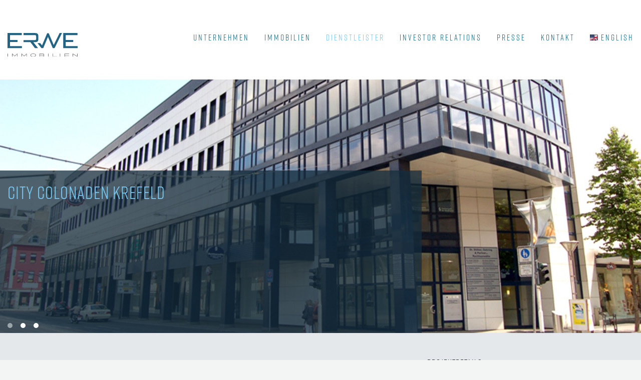

--- FILE ---
content_type: text/html; charset=utf-8
request_url: https://erwe-ag.com/dienstleister/city-colonaden-krefeld
body_size: 4254
content:
<!DOCTYPE html>
<html lang="de">
<head>

<meta charset="utf-8">
<!-- 
	This website is powered by TYPO3 - inspiring people to share!
	TYPO3 is a free open source Content Management Framework initially created by Kasper Skaarhoj and licensed under GNU/GPL.
	TYPO3 is copyright 1998-2026 of Kasper Skaarhoj. Extensions are copyright of their respective owners.
	Information and contribution at https://typo3.org/
-->


<link rel="icon" href="/fileadmin/template/images/favicon.ico" type="image/vnd.microsoft.icon">

<meta http-equiv="x-ua-compatible" content="IE=edge">
<meta name="generator" content="TYPO3 CMS">
<meta name="description" content="Die ERWE Retail Immobilien GmbH hat den Auftrag zur Entwicklung des Frankfurt Airport Center 1 (FAC 1) erhalten.">
<meta http-equiv="expires" content="never">
<meta name="robots" content="INDEX,FOLLOW,ARCHIVE">
<meta name="viewport" content="width=device-width, initial-scale=1.0">
<meta name="keywords" content="Projektentwicklung Immobilien, Unternehmensimmobilien, Immobilien Projektentwicklung, Immobilien Management, Assetmanagement">
<meta name="twitter:card" content="summary">
<meta name="page-topic" content="Dienstleistung">
<meta name="audience" content="Alle">
<meta name="mssmarttagspreventparsing" content="true">
<meta name="apple-mobile-web-app-capable" content="true">
<meta name="apple-mobile-web-app-status-bar-style" content="default">


<link rel="stylesheet" href="/typo3temp/assets/css/49905f2c9f1c2fcc1c586e61e8e506c6.css?1728549507" media="all">
<link rel="stylesheet" href="/fileadmin/template/css/bootstrap.min.css?1727369167" media="all">
<link rel="stylesheet" href="/fileadmin/template/css/sm-core-css.css?1727369167" media="all">
<link rel="stylesheet" href="/fileadmin/template/css/sm-simple/sm-simple.css?1727369167" media="all">
<link rel="stylesheet" href="/fileadmin/template/css/style.css?1750159698" media="all">


<script src="/fileadmin/template/js/jquery-1.11.3.min.js?1727369167" type="text/javascript"></script>
<script src="/fileadmin/template/js/bootstrap.min.js?1727369167"></script>
<script src="/fileadmin/template/js/slippry.min.js?1727369167"></script>
<script src="/fileadmin/template/js/jquery.smartmenus.js?1727369167"></script>
<script src="/typo3temp/assets/js/b0a2576f7890871575a5b8b30007d422.js?1728550159"></script>


<title>erwe-ag.com&nbsp;&#x007C;&nbsp;City Colonaden Krefeld</title>
<link rel="canonical" href="/dienstleister/city-colonaden-krefeld"/>

<link rel="alternate" hreflang="de-DE" href="/dienstleister/city-colonaden-krefeld"/>
<link rel="alternate" hreflang="en-US" href="/en/service-provider/city-colonaden-krefeld"/>
<link rel="alternate" hreflang="x-default" href="/dienstleister/city-colonaden-krefeld"/>
</head>
<body id="page-92">

        <div class="wrapper">
            <div class="container">
                <nav class="main-nav">

                    <input id="main-menu-state" type="checkbox"/>
                    <label class="main-menu-btn" for="main-menu-state">
                        <span class="main-menu-btn-icon"></span>
                    </label>

                    <a class="logo" href="/">
                        <img src="/fileadmin/template/images/ERWE_Logo_final1.2.svg" class="img-responsive logo" alt="">
                    </a>

                    
<ul id="main-menu" class="sm sm-simple">
    
        
                <li class="dropdown">
                    <a href="/unternehmen" id="a-dropdown-toggle-2" aria-haspopup="true" aria-expanded="false" aria-hidden="false" aria-controls="a-dropdown-toggle-2" title="UNTERNEHMEN" class="dropdown-toggle">
                        UNTERNEHMEN
                    </a>
                    <ul role="group" aria-labelledby="a-dropdown-toggle-2" aria-hidden="true"
                        aria-expanded="false">
                        
                            <li>
                                <a href="/unternehmen">
                                    Unternehmensprofil
                                </a>
                            </li>
                        
                            <li>
                                <a href="/unternehmen/historie">
                                    Historie
                                </a>
                            </li>
                        
                            <li>
                                <a href="/unternehmen/mission">
                                    Mission
                                </a>
                            </li>
                        
                            <li>
                                <a href="/unternehmen/anlagekriterien">
                                    Anlagekriterien
                                </a>
                            </li>
                        
                            <li>
                                <a href="/unternehmen/management">
                                    Management
                                </a>
                            </li>
                        
                            <li>
                                <a href="/karriere">
                                    KARRIERE
                                </a>
                            </li>
                        
                    </ul>
                </li>
            
    
        
                <li class="dropdown">
                    <a href="/immobilien" id="a-dropdown-toggle-3" aria-haspopup="true" aria-expanded="false" aria-hidden="false" aria-controls="a-dropdown-toggle-3" title="IMMOBILIEN" class="dropdown-toggle">
                        IMMOBILIEN
                    </a>
                    <ul role="group" aria-labelledby="a-dropdown-toggle-3" aria-hidden="true"
                        aria-expanded="false">
                        
                            <li>
                                <a href="/immobilien/kupferpassage-coesfeld">
                                    Kupferpassage Coesfeld
                                </a>
                            </li>
                        
                            <li>
                                <a href="/immobilien/taunus-lab-in-friedrichsdorf">
                                    Grundstücke in Friedrichsdorf
                                </a>
                            </li>
                        
                            <li>
                                <a href="/immobilien/geschaeftshaus-darmstadt">
                                    Geschäftshaus Darmstadt
                                </a>
                            </li>
                        
                            <li>
                                <a href="/immobilien/ca-haus-wuppertal">
                                    C&amp;A-Haus Wuppertal
                                </a>
                            </li>
                        
                            <li>
                                <a href="/immobilien/ca-haus-bremerhaven">
                                    C&amp;A-Haus Bremerhaven
                                </a>
                            </li>
                        
                    </ul>
                </li>
            
    
        
                <li class="dropdown">
                    <a href="/dienstleister" id="a-dropdown-toggle-362" aria-haspopup="true" aria-expanded="false" aria-hidden="false" aria-controls="a-dropdown-toggle-362" title="DIENSTLEISTER" class="dropdown-toggle">
                        DIENSTLEISTER
                    </a>
                    <ul role="group" aria-labelledby="a-dropdown-toggle-362" aria-hidden="true"
                        aria-expanded="false">
                        
                            <li>
                                <a href="/dienstleister/postgalerie-speyer">
                                    Postgalerie Speyer
                                </a>
                            </li>
                        
                            <li>
                                <a href="/dienstleister/lichthof-luebeck">
                                    LICHTHOF LÜBECK
                                </a>
                            </li>
                        
                            <li>
                                <a href="/dienstleister/city-colonaden-krefeld">
                                    City Colonaden Krefeld
                                </a>
                            </li>
                        
                            <li>
                                <a href="/dienstleister/log-in-krefeld">
                                    Log In Krefeld
                                </a>
                            </li>
                        
                    </ul>
                </li>
            
    
        
                <li class="dropdown">
                    <a href="/investor-relations" id="a-dropdown-toggle-4" aria-haspopup="true" aria-expanded="false" aria-hidden="false" aria-controls="a-dropdown-toggle-4" title="INVESTOR RELATIONS" class="dropdown-toggle">
                        INVESTOR RELATIONS
                    </a>
                    <ul role="group" aria-labelledby="a-dropdown-toggle-4" aria-hidden="true"
                        aria-expanded="false">
                        
                            <li>
                                <a href="/investor-relations/aktien/basisinformationen">
                                    Aktien
                                </a>
                            </li>
                        
                            <li>
                                <a href="/investor-relations/finanznachrichten/adhoc-mitteilungen">
                                    Finanznachrichten
                                </a>
                            </li>
                        
                            <li>
                                <a href="/investor-relations/finanzberichte/geschaeftsberichte">
                                    Finanzberichte
                                </a>
                            </li>
                        
                            <li>
                                <a href="/investor-relations/hauptversammlungen/ordentliche-hauptversammlung">
                                    Hauptversammlungen
                                </a>
                            </li>
                        
                            <li>
                                <a href="/investor-relations/anleihe/basisinformationen">
                                    Anleihen
                                </a>
                            </li>
                        
                            <li>
                                <a href="/investor-relations/anleihen-kslk/basisinformationen">
                                    Anleihen der KSLK Trust GmbH
                                </a>
                            </li>
                        
                            <li>
                                <a href="/investor-relations/corporate-governance">
                                    Corporate Governance
                                </a>
                            </li>
                        
                            <li>
                                <a href="/investor-relations/ansprechpartner">
                                    Ansprechpartner
                                </a>
                            </li>
                        
                    </ul>
                </li>
            
    
        
                <li class="dropdown">
                    <a href="/presse/pressemitteilungen" id="a-dropdown-toggle-5" aria-haspopup="true" aria-expanded="false" aria-hidden="false" aria-controls="a-dropdown-toggle-5" title="PRESSE" class="dropdown-toggle">
                        PRESSE
                    </a>
                    <ul role="group" aria-labelledby="a-dropdown-toggle-5" aria-hidden="true"
                        aria-expanded="false">
                        
                            <li>
                                <a href="/presse/pressemitteilungen">
                                    Pressemitteilungen
                                </a>
                            </li>
                        
                            <li>
                                <a href="/presse/archiv">
                                    Archiv
                                </a>
                            </li>
                        
                            <li>
                                <a href="/presse/ansprechpartner">
                                    Ansprechpartner
                                </a>
                            </li>
                        
                    </ul>
                </li>
            
    
        
                <li>
                    <a href="/kontakt">
                        KONTAKT
                    </a>
                </li>
            
    

    
            
                
                    
                
                    
                            <li>
                                <a href="/en/service-provider/city-colonaden-krefeld" hreflang="en-US" title="English">
                                    <span><span class="t3js-icon icon icon-size-small icon-state-default icon-flags-en-us-gb" data-identifier="flags-en-us-gb" aria-hidden="true">
	<span class="icon-markup">
<img src="/_assets/1ee1d3e909b58d32e30dcea666dd3224/Icons/Flags/en-us-gb.webp" width="16" height="16" alt="" />
	</span>
	
</span>English</span>
                                </a>
                            </li>
                        
                
            
        

</ul>

                </nav>
            </div>

            <div class="container-fluid no-padd banner">
                <ul id="slider1"><li><img src="/fileadmin/_processed_/4/0/csm_01_krefeld_924802aa3f.jpg" width="1600" height="634"  class="ls-bg"  alt="" ></li><li><img src="/fileadmin/_processed_/4/1/csm_02_krefeld_59f28084fb.jpg" width="1600" height="634"  class="ls-bg"  alt="" ></li><li><img src="/fileadmin/_processed_/9/c/csm_Visualisierung_Fassade_873c36db60.jpg" width="1600" height="634"  class="ls-bg"  alt="" ></li></ul>

                <div class="container">
                    <div class="caption index clearfix">
                        <div class="caption-bg"></div>
                        <div class="caption-content">
                            
    

            <div id="c503" class="frame frame-default frame-type-text frame-layout-0">
                
                
                    



                
                
                    

    
        <header>
            

    
            
                

    
            <h2 class="">
                City Colonaden Krefeld
            </h2>
        



            
        



            



            



        </header>
    



                
                

    


                
                    



                
                
                    



                
            </div>

        


                            
                        </div>
                    </div>
                </div>
            </div>

            
<section class="container-fluid no-padd bg-grey" id="sec508"><div class="container"><div class="row"><div class="col-sm-8"><div id="c504" class="frame frame-default frame-type-text frame-layout-0"><p>Die im Juni 2018 erworbene, gemischt genutzte Immobilie City Colonaden Krefeld befindet sich in einer 1A-Lage der City von Krefeld und verfügt über insgesamt rund 23.400 qm an Büro-, Einzelhandels- und Parkplatzflächen. Hauptmieter sind das Textilhandelshaus C&amp;A, die Stadt Krefeld sowie der Parkhausbetreiber APCOA Parking GmbH.</p><p>Die City Colonaden wurden seit Mitte 2018 im laufenden Betrieb umfangreich revitalisiert. Die Maßnahmen umfassten u.a. den gesamten Bürobereich mit rd. 3.400 m<sup>2</sup> Fläche, die für die Neuvermietung an die Stadt Krefeld hergerichtet und im Jahr 2020 komplett übergeben wurden. Zudem wurde das Parkhaus umfassend saniert und modernisiert. In diesem Zusammenhang wurde der Pachtvertrag mit APCOA in 2019 langfristig verlängert.</p><p>Aktuell wird die Restrukturierung des Einzelhandelsbereichs umgesetzt. Die Unterzeichnung eines neuen langfristigen Mietvertrags durch C&amp;A ab Oktober 2023 für eine verringerte Fläche erlaubt Erweiterungen und Umbauten eines Teils der Einzelhandelsflächen im 1. Obergeschoss zu attraktiven Büroflächen&nbsp;<strong></strong>sowie die Teilung des Erdgeschosses in zwei eigenständig genutzte Mietflächen. Hierfür konnten bereits die Kommunalbetriebe Krefeld sowie der Lebensmittel-Discounter Penny gewonnen werden. Es ist geplant, die frei gewordenen Flächen im zweiten Quartal 2025 zu übergeben.</p></div></div><div class="col-sm-4 sidebar"><div id="c506" class="frame frame-default frame-type-text frame-layout-0"><header><h2 class="">
                PROJEKTDETAILS
            </h2></header><p><strong>Projektvolumen:</strong> EUR 22,4 Mio.</p><p><strong>Projektlaufzeit:</strong> 2018 - 2024</p><p><strong>Aufgabenbereich ERWE:</strong><br> Asset Manager, Property Manager, Investor</p></div><div class="dce"><p><a href="/dienstleister" class="btn up">Dienstleister</a></p><p><a href="/dienstleister/log-in-krefeld" class="btn down">Log In Krefeld</a></p></div></div></div></div></section>


            <footer>
                <div class="container">
                    <div class="col-sm-12 footer no-padd">
                        
    <div class="col-md-2 no-padd">
        
                <h2>
                    <a href="/unternehmen" title="UNTERNEHMEN">
                        UNTERNEHMEN
                    </a>
                </h2>
                <ul>
                    
                        <li>
                            <a href="/unternehmen">
                                Unternehmensprofil
                            </a>
                        </li>
                    
                        <li>
                            <a href="/unternehmen/historie">
                                Historie
                            </a>
                        </li>
                    
                        <li>
                            <a href="/unternehmen/mission">
                                Mission
                            </a>
                        </li>
                    
                        <li>
                            <a href="/unternehmen/anlagekriterien">
                                Anlagekriterien
                            </a>
                        </li>
                    
                        <li>
                            <a href="/unternehmen/management">
                                Management
                            </a>
                        </li>
                    
                </ul>
            
    </div>

    <div class="col-md-2 no-padd">
        
                <h2>
                    <a href="/immobilien" title="IMMOBILIEN">
                        IMMOBILIEN
                    </a>
                </h2>
                <ul>
                    
                        <li>
                            <a href="/immobilien/kupferpassage-coesfeld">
                                Kupferpassage Coesfeld
                            </a>
                        </li>
                    
                        <li>
                            <a href="/immobilien/taunus-lab-in-friedrichsdorf">
                                Grundstücke in Friedrichsdorf
                            </a>
                        </li>
                    
                        <li>
                            <a href="/immobilien/geschaeftshaus-darmstadt">
                                Geschäftshaus Darmstadt
                            </a>
                        </li>
                    
                        <li>
                            <a href="/immobilien/ca-haus-wuppertal">
                                C&amp;A-Haus Wuppertal
                            </a>
                        </li>
                    
                        <li>
                            <a href="/immobilien/ca-haus-bremerhaven">
                                C&amp;A-Haus Bremerhaven
                            </a>
                        </li>
                    
                </ul>
            
    </div>

    <div class="col-md-2 no-padd">
        
                <h2>
                    <a href="/dienstleister" title="DIENSTLEISTER">
                        DIENSTLEISTER
                    </a>
                </h2>
                <ul>
                    
                        <li>
                            <a href="/dienstleister/postgalerie-speyer">
                                Postgalerie Speyer
                            </a>
                        </li>
                    
                        <li>
                            <a href="/dienstleister/lichthof-luebeck">
                                LICHTHOF Lübeck
                            </a>
                        </li>
                    
                        <li>
                            <a href="/dienstleister/city-colonaden-krefeld">
                                City Colonaden Krefeld
                            </a>
                        </li>
                    
                        <li>
                            <a href="/dienstleister/log-in-krefeld">
                                Log In Krefeld
                            </a>
                        </li>
                    
                </ul>
            
    </div>

    <div class="col-md-2 no-padd">
        
                <h2>
                    <a href="/investor-relations" title="INVESTOR RELATIONS">
                        INVESTOR RELATIONS
                    </a>
                </h2>
                <ul>
                    
                        <li>
                            <a href="/investor-relations/aktien/basisinformationen">
                                Aktien
                            </a>
                        </li>
                    
                        <li>
                            <a href="/investor-relations/anleihe/basisinformationen">
                                Anleihe 2019/2023
                            </a>
                        </li>
                    
                        <li>
                            <a href="/investor-relations/anleihen-kslk/basisinformationen">
                                Anleihen der KSLK Trust GmbH
                            </a>
                        </li>
                    
                        <li>
                            <a href="/investor-relations/ansprechpartner">
                                Ansprechpartner
                            </a>
                        </li>
                    
                        <li>
                            <a href="/investor-relations/corporate-governance">
                                Corporate Governance
                            </a>
                        </li>
                    
                        <li>
                            <a href="/investor-relations/finanzberichte/geschaeftsberichte">
                                Finanzberichte
                            </a>
                        </li>
                    
                        <li>
                            <a href="/investor-relations/finanznachrichten/adhoc-mitteilungen">
                                Finanznachrichten
                            </a>
                        </li>
                    
                        <li>
                            <a href="/investor-relations/hauptversammlungen/ordentliche-hauptversammlung">
                                Hauptversammlungen
                            </a>
                        </li>
                    
                        <li>
                            <a href="/investor-relations/aktien/kapitalerhoehung">
                                Kapitalerhöhung
                            </a>
                        </li>
                    
                </ul>
            
    </div>

    <div class="col-md-2 no-padd">
        
                <h2>
                    <a href="/karriere">
                        Karriere
                    </a>
                </h2>
            
    </div>

    <div class="col-md-2 no-padd">
        
                <h2>
                    <a href="/presse/pressemitteilungen">
                        Presse
                    </a>
                </h2>
            
    </div>

    <div class="col-md-2 no-padd">
        
                <h2>
                    <a href="/kontakt">
                        Kontakt
                    </a>
                </h2>
            
    </div>



                        <div class="col-sm-12 no-padd bottom-bar">
                            <div class="links">
                                
    <span class="nowrap">
        <a href="/impressum">
            IMPRESSUM
        </a>
    </span>
    
            <span>&nbsp;|</span>
        

    <span class="nowrap">
        <a href="/haftungsausschluss">
            Haftungsausschluss
        </a>
    </span>
    
            <span>&nbsp;|</span>
        

    <span class="nowrap">
        <a href="/datenschutz">
            DATENSCHUTZ
        </a>
    </span>
    


                            </div>
                        </div>
                    </div>
                </div>
            </footer>
        </div>
<script src="/_assets/2241e9a6e29a6a99c972c4ad61678bd0/Js/tx_pagebyclick.js?1727079422"></script>
<script src="/fileadmin/template/js/custom.js?1727369167"></script>

<noscript><p><img src="https://piwik.jan-pietruska.com/piwik.php?idsite=" style="border:0;" alt="" /></p></noscript>
</body>
</html>

--- FILE ---
content_type: text/css; charset=utf-8
request_url: https://erwe-ag.com/fileadmin/template/css/style.css?1750159698
body_size: 7902
content:
/* roboto-300 - latin */
@font-face {
  font-family: 'Roboto';
  font-style: normal;
  font-weight: 300;
  src: local(''),
       url('../fonts/roboto-v29-latin-300.woff2') format('woff2'), /* Chrome 26+, Opera 23+, Firefox 39+ */
       url('../fonts/roboto-v29-latin-300.woff') format('woff'); /* Chrome 6+, Firefox 3.6+, IE 9+, Safari 5.1+ */
}

/* roboto-300italic - latin */
@font-face {
  font-family: 'Roboto';
  font-style: italic;
  font-weight: 300;
  src: local(''),
       url('../fonts/roboto-v29-latin-300italic.woff2') format('woff2'), /* Chrome 26+, Opera 23+, Firefox 39+ */
       url('../fonts/roboto-v29-latin-300italic.woff') format('woff'); /* Chrome 6+, Firefox 3.6+, IE 9+, Safari 5.1+ */
}

/* roboto-500 - latin */
@font-face {
  font-family: 'Roboto';
  font-style: normal;
  font-weight: 500;
  src: local(''),
       url('../fonts/roboto-v29-latin-500.woff2') format('woff2'), /* Chrome 26+, Opera 23+, Firefox 39+ */
       url('../fonts/roboto-v29-latin-500.woff') format('woff'); /* Chrome 6+, Firefox 3.6+, IE 9+, Safari 5.1+ */
}

/* roboto-900 - latin */
@font-face {
  font-family: 'Roboto';
  font-style: normal;
  font-weight: 900;
  src: local(''),
       url('../fonts/roboto-v29-latin-900.woff2') format('woff2'), /* Chrome 26+, Opera 23+, Firefox 39+ */
       url('../fonts/roboto-v29-latin-900.woff') format('woff'); /* Chrome 6+, Firefox 3.6+, IE 9+, Safari 5.1+ */
}

/* roboto-condensed-300 - vietnamese_latin-ext_latin_greek-ext_greek_cyrillic-ext_cyrillic */
@font-face {
  font-family: 'Roboto Condensed';
  font-style: normal;
  font-weight: 300;
  src: local(''),
       url('../fonts/roboto-condensed-v25-vietnamese_latin-ext_latin_greek-ext_greek_cyrillic-ext_cyrillic-300.woff2') format('woff2'), /* Chrome 26+, Opera 23+, Firefox 39+ */
       url('../fonts/roboto-condensed-v25-vietnamese_latin-ext_latin_greek-ext_greek_cyrillic-ext_cyrillic-300.woff') format('woff'); /* Chrome 6+, Firefox 3.6+, IE 9+, Safari 5.1+ */
}

/* roboto-condensed-regular - vietnamese_latin-ext_latin_greek-ext_greek_cyrillic-ext_cyrillic */
@font-face {
  font-family: 'Roboto Condensed';
  font-style: normal;
  font-weight: 400;
  src: local(''),
       url('../fonts/roboto-condensed-v25-vietnamese_latin-ext_latin_greek-ext_greek_cyrillic-ext_cyrillic-regular.woff2') format('woff2'), /* Chrome 26+, Opera 23+, Firefox 39+ */
       url('../fonts/roboto-condensed-v25-vietnamese_latin-ext_latin_greek-ext_greek_cyrillic-ext_cyrillic-regular.woff') format('woff'); /* Chrome 6+, Firefox 3.6+, IE 9+, Safari 5.1+ */
}

/* roboto-condensed-700 - vietnamese_latin-ext_latin_greek-ext_greek_cyrillic-ext_cyrillic */
@font-face {
  font-family: 'Roboto Condensed';
  font-style: normal;
  font-weight: 700;
  src: local(''),
       url('../fonts/roboto-condensed-v25-vietnamese_latin-ext_latin_greek-ext_greek_cyrillic-ext_cyrillic-700.woff2') format('woff2'), /* Chrome 26+, Opera 23+, Firefox 39+ */
       url('../fonts/roboto-condensed-v25-vietnamese_latin-ext_latin_greek-ext_greek_cyrillic-ext_cyrillic-700.woff') format('woff'); /* Chrome 6+, Firefox 3.6+, IE 9+, Safari 5.1+ */
}

@font-face {
  font-family: 'Rift-Regular';
  src: url('../fonts/Rift-Regular.eot?#iefix') format('embedded-opentype'),  url('../fonts/Rift-Regular.otf')  format('opentype'),
       url('../fonts/Rift-Regular.woff') format('woff'), url('../fonts/Rift-Regular.ttf')  format('truetype'), url('../fonts/Rift-Regular.svg#Rift-Regular') format('svg');
  font-weight: normal;
  font-style: normal;
  font-display: swap;
}

body {
  font-family: 'Roboto', sans-serif;
  font-size: 16px;
  font-weight: 300;
  color: #142d3c;
  line-height: 1.7;
  background: #f3f5f5;
  overflow-x: hidden;
}

.wrapper {
  max-width: 1600px;
  margin-right: auto;
    margin-left: auto;
  background: #fff;
}

.no-padd {
  padding: 0;
}

.grey {
  background: #e5e8ea;
}

a, a:hover {
  color: #5fb4dc;
}

h2 {
  font-size: 20px;
}

.main-nav {
  position: relative;
  font-family: 'Rift-Regular';
}

.main-nav:after {
  clear: both;
  content: "\00a0";
  display: block;
  height: 0;
  font: 0px/0 serif;
  overflow: hidden;
}

.nav-brand {
  float: left;
  margin: 0;
}

.nav-brand a {
  display: block;
  padding: 10px 10px 10px 20px;
  color: #fff;
  font-size: 22px;
  font-weight: normal;
  line-height: 29px;
  text-decoration: none;
}

#main-menu {
  clear: both;
  -webkit-box-shadow: none;
  -moz-box-shadow: none;
  box-shadow: none;
  margin-top: 62px;
}

#main-menu .row {
  margin: 0;
}

#main-menu li a,
.mega-menu h2 a  {
  color: #156d87;
  font-size: 16px;
  font-family: 'Rift-Regular';
  letter-spacing: 3px;
  background: none;
}

#main-menu>li>a {
  padding: 5px 15px 18px;
}

#main-menu li a:hover, #main-menu li a:focus, #main-menu li a.highlighted, #main-menu li>a.current {
  color: #78c8f0;
  background: none;
}

.sm-simple ul {
    border: none;
    background: rgba(255,255,255,0.9);
    box-shadow: none;
  z-index: 3;
}

.sm-simple ul > li {
  border: none;
}

#main-menu li ul li a {
  padding: 8px 20px;
}

#main-menu li ul li h2 a {
  padding: 0;
  font-size: 16px;
  line-height: 1.1;
  /*text-transform: uppercase;*/
}
#main-menu .menu > DIV > DIV h2:first-child a {
    padding-top: 12px;
}

.logo {
  float: left;
  margin: 33px 0 23px;
  width: 171px;
  height: auto;
}

/* Mega menu */
#main-menu,
#main-menu > .has-mega-menu {
  position: static !important;
}

#main-menu .mega-menu {
  margin-left: 0 !important;
  right: 0 !important;
  width: auto !important;
  max-width: none !important;
}

#main-menu > .has-mega-menu .scroll-up,
#main-menu > .has-mega-menu .scroll-down {
  margin-left: 0 !important;
}

#main-menu .mega-menu > li {
  overflow: auto;
}

#main-menu .mega-menu {
  color: #353451;
}

#main-menu .mega-menu ul {
  position: static;
  display: block;
  margin: 0.83em 0;
  border: 0;
  padding: 0;
  width: auto;
  background: transparent;
  -moz-box-shadow: none;
  -webkit-box-shadow: none;
  box-shadow: none;
  margin-left: 7px;
}

#main-menu .mega-menu ul li {
  display: list-item;
  list-style-type: none;
  border: 0;
  /*margin-bottom: 8px;*/
}

#main-menu .mega-menu ul li a {
  display: inline;
  border: 0;
  padding: 0;
  background: transparent;
  color: inherit;
  text-decoration: underline;
}

#main-menu:before {
  content: '';
  display: block;
  height: 1px;
  font: 1px/1px sans-serif;
  overflow: hidden;
  background: #156d87;
  margin-bottom: 5px;
}

.main-menu-btn {
  float: right;
  margin: 10px;
  position: relative;
  display: inline-block;
  width: 29px;
  height: 29px;
  width: 41px;
  height: 38px;
  text-indent: 29px;
  white-space: nowrap;
  overflow: hidden;
  cursor: pointer;
  -webkit-tap-highlight-color: rgba(0, 0, 0, 0);
  background: #156d87;
}

.main-menu-btn-icon,
.main-menu-btn-icon:before,
.main-menu-btn-icon:after {
  position: absolute;
  top: calc(50% - 1px);
  left: 2px;
  left: 5px;
  height: 2px;
  width: 24px;
  width: 30px;
  background: #fff;
  -webkit-transition: all 0.25s;
  transition: all 0.25s;
}

.main-menu-btn-icon:before {
  content: '';
  top: -7px;
  top: -8px;
  left: 0;
}

.main-menu-btn-icon:after {
  content: '';
  top: 8px;
  left: 0;
}

#main-menu-state:checked ~ .main-menu-btn .main-menu-btn-icon {
  height: 0;
  background: transparent;
}

#main-menu-state:checked ~ .main-menu-btn .main-menu-btn-icon:before {
  top: 0;
  -webkit-transform: rotate(-45deg);
  transform: rotate(-45deg);
}

#main-menu-state:checked ~ .main-menu-btn .main-menu-btn-icon:after {
  top: 0;
  -webkit-transform: rotate(45deg);
  transform: rotate(45deg);
}

#main-menu-state {
  position: absolute;
  width: 1px;
  height: 1px;
  margin: -1px;
  border: 0;
  padding: 0;
  overflow: hidden;
  clip: rect(1px, 1px, 1px, 1px);
}

#main-menu-state:not(:checked) ~ #main-menu {
  display: none;
}

#main-menu-state:checked ~ #main-menu {
  display: block;
}

#main-menu .mega-menu li ul li a {
    font-family: 'Roboto Condensed', sans-serif;
  font-size: 15px;
  text-decoration: none;
  color: #156d87;
  letter-spacing: normal;
}

.sm-simple {
  border: none;
  background: none;
}

.sm-simple > li {
  border: none;
}

.sm-simple a, .sm-simple a:hover, .sm-simple a:focus, .sm-simple a:active, .sm-simple a.highlighted {
  background: none;
  color: #78c8f0;
}

.banner {
  position: relative;
}

.caption {
  color: #fff;
  position: relative;
  z-index: 3;
  line-height: 1.35;
  padding: 0 15px 10px;
  font-family: 'Roboto Condensed', sans-serif;
  font-weight: 300;
}

.caption-bg {
  background: rgba(20,45,60,0.75);
  width: 974px;
  position: absolute;
  right: 0;
  top: 0;
  bottom: 0;
  z-index: 1;
}

.caption-content {
  position: relative;
  z-index: 2;
}

.btn,
.caption .btn,
.caption a,
.form-agree,
.form-notagree {
    border-radius: 0;
    border: none;
    font-size: 18px;
    letter-spacing: 1px;
    font-family: 'Rift-Regular';
    font-weight: 300;
    margin-top: 2px;
    margin-bottom: 10px;
    padding: 9px 31px 10px 46px;
    color: #fff;
    background: #78c8f0 url(../images/arrow-white.png) no-repeat 20px center;
    text-transform: uppercase;
    text-decoration: none;
}

.form-agree,
.form-notagree {
  display: inline-block;
}

.btn.up {
 background: #78c8f0 url(../images/arrow-white-up.png) no-repeat 20px center;
}

.btn:before,
.caption a:before,
.form-agree:before,
.form-notagree:before {
    display: none;
    padding-right: 0;
}

.btn:hover,
.btn:focus,
.caption .btn:hover,
.caption .btn:focus,
.caption a:hover,
.caption a:focus,
.form-agree:hover,
.form-agree:focus,
.form-notagree:hover,
.form-notagree:focus {
  color: #fff;
  text-decoration: underline!important;
}

.caption h1 {
  color: #78c8f0;
  text-align: left !important;
  vertical-align: top;
  position: relative;
}

.caption h2 {
  font-size: 20px;
  color: #78c8f0;
}

h1 {
  font-size: 22px;
  font-family: 'Rift-Regular';
  color: #142d3c;
  line-height: 1;
}

h2 {
  font-family: 'Rift-Regular';
  font-weight: 300;
  font-size: 18px;
  letter-spacing: 1px;
  margin-top: 0;
}


section.bg-white {
  background-color: #ffffff;
    padding-top: 20px;
    padding-bottom: 50px;
}

section.bg-grey {
  background-color: #e5e8ea;
    padding-top: 2px;
  padding-top: 50px;
    padding-bottom: 50px;
  /*margin-bottom: 15px;*/
}

/*#page-7 section.bg-grey {*/
    /*padding-top: 57px;*/
    /*padding-bottom: 104px;*/
/*}*/

section.projects.single {
  padding-top: 35px;
  padding-bottom: 12px;
}

section.projects.single h2 {
  margin-top: 10px;
  margin-bottom: 20px;
}

section.projects.single h2 a {
  color: #142d3c;
  text-decoration: none;
}

.frame-layout-0 {
    /*margin-top: 40px;*/
}

#page-1 .ce-bodytext {
    padding-right: 60px;
}

.ce-gallery figure.image {
    padding-top: 20px;
}

.init {
  margin-top: 22px;
}

.init h2 {
  font-size: 35px;
  line-height: 1;
  color: #156d87;
  display: none;
}

footer {
  background: url(../images/footer-bg.jpg) no-repeat center center;
  background-size: cover;
  font-size: 12px;
  letter-spacing: 1px;
  color: #fff;
  padding: 12px 0 30px;
}

.footer ul {
  padding: 0;
  list-style-type: none;
}

.footer ul li a {
  color: #a1abb1;
  display: block;
  font-family: 'Roboto Condensed', sans-serif;
  margin-bottom: 4px;
}

.footer h2 a,
.footer .links,
.footer .links a {
    font-size: 14px;
  font-family: 'Rift-Regular';
    letter-spacing: 3px;
    line-height: 1.1;
  color: #fff;
  text-transform: uppercase;
}

.footer .social {
  float: right;
}



section.projects {
  padding-bottom: 20px;
}

section.projects .row {
  margin-left: -9px;
  margin-right: -9px;
}

.row.no-mg {
    margin-left: 0 !important;
    margin-right: 0 !important;
}

.box {
  max-width: 348px;
  margin: 0 auto;
}

.box .title {
    position: absolute;
    left: 50%;
    top: 50%;
    transform: translate(-50%, -50%);
    text-align: center;
    color: #fff!important;
    font-family: 'Rift-Regular';
    font-size: 17px;
    line-height: 1.2;
    color: #142d3c;
}

section.leader {
  background: url(../images/section-bg.jpg) no-repeat center center;
  background-size: cover;
  font-family: 'Roboto Condensed', sans-serif;
  line-height: 1.35;
  padding-top: 30px;
  padding-bottom: 20px;
}

.img-caption {
  font-size: 18px;
  font-family: 'Rift-Regular';
  letter-spacing: 1px;
  margin-top: 5px;
}

section.info,
#sec7 {
  font-family: 'Roboto Condensed', sans-serif;
  font-weight: 400;
  font-size: 15px;
  line-height: 1.5;
  /*padding-top: 19px;*/
    padding-top: 40px;
  padding-bottom: 22px;
}

section.info h2,
#sec7 h2,
.news-list-item h2 {
  margin-top: 13px;
}

section.info h2 a,
#sec7 h2 a,
.news-list-item h2 a {
  color: #142d3c;
  text-decoration: none;
  display: inline-block;
}

section.info .date,
#sec7 .date {
  font-weight: 700;
}

section.info .more,
#sec7 .more {
  display: block;
  color: #5fb4dc;
  font-weight: 700;
}

section.overview {
  padding-top: 25px;
  padding-bottom: 30px;
}

#sec7 .ce-gallery figure.image {
    padding-top:0;
}

#sec7 .frame-layout-0 {
    margin-top: 0;
}

#sec7 .news-list-item {
    padding-right: 30px;
    padding-left: 14px;
}

#sec7 .image-embed-item {
    display: block;
    max-width: 100%;
    height: auto;
}

.wt-header > h2 {
    display: none;
}

#sec4 .col-sm-12.wt-header > h2 {
    display: inherit;
  margin-top: 20px;
}

a.doc, .ce-uploads a {
  display: block;
  color: #156d87;
  font-family: 'Rift-Regular';
  letter-spacing: 1px;
}

hr {
  border-top: 1px solid #97a2a9;
  margin-bottom: 17px;
}

section.management {
  padding-top: 29px;
  padding-bottom: 35px;
}

section.management h2 {
  margin-top: 0;
  margin-bottom: 10px;
}

.sy-pager {
  position: relative;
  z-index: 10;
  height: 20px;
  margin-top: -20px;
  background: none;
}

.sub {
  position:absolute;
  left: 0;
  bottom: 0px;
  background: blue;
  z-index: 3;
  width: 100%
}

section.overview .details {
  font-family: 'Roboto Condensed', sans-serif;
}

section.overview .details h2 {
  margin-top: 4px;
}

section.overview .details span {
  display: block;
  margin-bottom: 7px;
}

.frame-layout-2 h2 {
    font-size: 28px;
}


.frame-layout-1, .frame-type-dce_dceuid3 {
    margin-top: 200px;
    padding-left: 20px;
}

.col-sm-4.sidebar {
    padding-left: 0 ;
}


.details .btn, .frame-layout-1 .btn, .frame-type-dce_dceuid3 .btn {
  background: #4d6c82;
  width: 200px;
  margin-bottom: 18px;
  background: #4d6c82 url(../images/arrow-white.png) no-repeat 12px center;
  padding-left: 25px;
}

.details .btn.up, .frame-layout-1 .btn.up, .frame-type-dce_dceuid3 .btn.up {
  background: #4d6c82 url(../images/arrow-white-up.png) no-repeat 12px center;
}

.details .btn:hover,
.details .btn:focus,
.frame-layout-1 .btn:hover,
.frame-layout-1 .btn:focus,
.frame-type-dce_dceuid3 .btn:hover,
.frame-type-dce_dceuid3 btn:focus {
  color: #fff;
}

.frame-type-dce_dceuid3 header {
  display:none;
}

section.projects.investor h2 {
  color: #156d87;
}

section.projects.investor h3 {
  font-size: 18px;
  font-family: 'Roboto Condensed', sans-serif;
  color: #156d87;
}

section.projects.investor h4 {
  font-family: 'Rift-Regular';
  font-size: 17px;
  line-height: 1.2;
  letter-spacing: 2px;
  text-decoration: none;
}

section.projects.investor .cards a, .frame-type-dce_dceuid2 a {
  display: block;
  margin-bottom: 20px;
}

section.projects.investor .cards a:hover,
section.projects.investor .cards a:focus,
.frame-type-dce_dceuid2 a:hover,
.frame-type-dce_dceuid2 a:focus {
  text-decoration: none;
}

section.projects.investor-info {
  padding-top: 35px;
}

section.projects.investor-info h2 {
  color: #142d3c;
}

section.projects.investor-info span {
  color: #4d6c82;
}

.nav-pills>li>a {
  border-radius: 0;
  color: #156d87;
  padding: 7px 15px;
  font-family: 'Roboto Condensed', sans-serif;
}

.nav-pills>li>a:hover {
  background: none;
}

.nav-pills>li.active>a, .nav-pills>li.active>a:focus, .nav-pills>li.active>a:hover,
.nav-pills>li>a.activ, .nav-pills>li>a.activ:focus, .nav-pills>li>a.activ:hover {
    color: #156d87;
    background-color: #f3f5f5;
}

.card {
  background: #f3f5f5;
  color: #435763;
  padding: 12px 13px 10px 16px;
  position: relative;
}

.card span {
  font-family: 'Roboto Condensed', sans-serif;
  display: block;
  float: left;
  font-size: 14px;
  margin-top: 28px;
  max-width: 70%;
}

.card img {
  position: absolute;
  right: 13px;
  bottom: 14px;
}

section.intro {
  padding-top: 35px;
  padding-bottom: 35px;
}

section.intro p {
  line-height: 1.5;
}

section.management.presse .date {
  font-family: 'Roboto Condensed', sans-serif;
  font-weight: 700;
  margin-bottom: 3px;
}

section.management.presse .item a {
  font-weight: 700;
}

section.management.presse h4 {
  font-family: 'Rift-Regular';
  letter-spacing: 1px;
}

section.management.presse .left-col p {
  line-height: 1.8;
}

.contact {
  padding: 22px 35px 0 35px;
}

.contact h4 {
  line-height: 1.35;
  width: 80%;
}

.contact a {
  color: #142d3c;
}

.presse .sy-pager {
  display: none;
}

.presse ul.list, .news-text ul {
  font-family: 'Rift-Regular';
  font-size: 18px;
  letter-spacing: 1px;
  line-height: 1.45;
  list-style-type: none;
  vertical-align: middle;
  padding-left: 0;
}

.presse ul.list li:before, .news-text ul li:before {
    content:"•";
    font-size: 22px;
    line-height: 30px;
  padding-right: 10px;
}

#slider2 ul

.presse span.in {
  display: block;
  margin-top: 18px;
  margin-bottom: 13px;
  line-height: 1.2;
}

.presse .links {
  margin-top: 30px;
}

.presse .links a {
  background: url(../images/arrow-blue.png) no-repeat left 4px;
  color: #142d3c;
  text-decoration: none;
  display: block;
  padding-left: 28px;
  margin-bottom: 7px;
  font-family: 'Rift-Regular';
  letter-spacing: 1px;
  color: #156d87;
}

.presse-mitteilungen {
    margin-top: 20px;
    margin-bottom: 30px;
}

.presse-mitteilungen .date {
    font-family: 'Roboto Condensed', sans-serif;
    font-weight: 700;
    /*margin-bottom: 3px;*/
}

.presse-mitteilungen h2 {
    margin-top: 10px;
    margin-bottom: 25px;
}

.news-filter {
    color: #23527c;
    font-size: 14px;
    padding-bottom: 10px;
    vertical-align: middle;
}

.presse-mitteilungen .btn {
    font-family: inherit;
    font-size: 14px;
    border: 1px solid transparent;
    border-radius: 4px;
    margin-left: 10px;
    margin-bottom: 15px;
}

.presse-item {
    background-color: #f3f5f5;
}

.presse-item-box {
  padding: 20px;
  min-height: 155px;
}

.presse-mitteilungen hr {
    margin-bottom: 25px;
}

.pagination>.current>a, .pagination>.current>a:focus, .pagination>.current>a:hover, .pagination>.current>span, .pagination>.current>span:focus, .pagination>.current>span:hover {
  z-index: 3;
  color: #fff;
  cursor: default;
  background-color: #337ab7;
  border-color: #337ab7;
}


#slider1 {
  list-style: none;
  padding-left: 0;
  margin-left: 0;
}

#slider1 img.ls-bg {
  display: block;
  max-width: 100%;
  height: auto;
}

.ce-intext.ce-left .ce-gallery {
    margin-right: 40px;
}

.frame-type-text {
    /*margin-top: 50px;*/
}

/* CE Menu Subpages */
.frame-type-menu_subpages ul {
  padding-inline-start: 20px;
}

.frame-type-menu_subpages ul li {
  list-style-type: disclosure-closed;
  font-weight: 700;
}

.frame-type-menu_subpages ul li::marker {
  color: #5fb4dc
}


@-webkit-keyframes left-right {
  0% {
    -webkit-transform: translateY(-20%) translateX(-10%);
            transform: translateY(-20%) translateX(-10%); }
  100% {
    -webkit-transform: translateY(0%) translateX(10%);
            transform: translateY(0%) translateX(10%); } }
@-o-keyframes left-right {
  0% {
    -o-transform: translateY(-20%) translateX(-10%);
       transform: translateY(-20%) translateX(-10%); }
  100% {
    -o-transform: translateY(0%) translateX(10%);
       transform: translateY(0%) translateX(10%); } }
@keyframes left-right {
  0% {
    -webkit-transform: translateY(-20%) translateX(-10%);
         -o-transform: translateY(-20%) translateX(-10%);
            transform: translateY(-20%) translateX(-10%); }
  100% {
    -webkit-transform: translateY(0%) translateX(10%);
         -o-transform: translateY(0%) translateX(10%);
            transform: translateY(0%) translateX(10%); } }
@-webkit-keyframes right-left {
  0% {
    -webkit-transform: translateY(0%) translateX(10%);
            transform: translateY(0%) translateX(10%); }
  100% {
    -webkit-transform: translateY(-20%) translateX(-10%);
            transform: translateY(-20%) translateX(-10%); } }
@-o-keyframes right-left {
  0% {
    -o-transform: translateY(0%) translateX(10%);
       transform: translateY(0%) translateX(10%); }
  100% {
    -o-transform: translateY(-20%) translateX(-10%);
       transform: translateY(-20%) translateX(-10%); } }
@keyframes right-left {
  0% {
    -webkit-transform: translateY(0%) translateX(10%);
         -o-transform: translateY(0%) translateX(10%);
            transform: translateY(0%) translateX(10%); }
  100% {
    -webkit-transform: translateY(-20%) translateX(-10%);
         -o-transform: translateY(-20%) translateX(-10%);
            transform: translateY(-20%) translateX(-10%); } }
      
.sy-box.sy-loading {
  background: url("../images/sy-loader.gif") 50% 50% no-repeat;
  -webkit-background-size: 32px 32px;
          background-size: 32px;
  min-height: 40px;
}

.sy-box.sy-loading .sy-slides-wrap, .sy-box.sy-loading .sy-pager {
    visibility: hidden;
}

.sy-slides-wrap {
  position: relative;
  height: 100%;
  width: 100%;
  z-index: 2;
}

.sy-slides-wrap:hover .sy-controls {
    display: block;
}

.sy-slides-crop {
  height: 100%;
  width: 100%;
  position: absolute;
  overflow: hidden;
}

.sy-list {
  width: 100%;
  height: 100%;
  list-style: none;
  margin: 0;
  padding: 0;
  position: absolute;
}

.sy-list.horizontal {
  -webkit-transition: left ease;
   -o-transition: left ease;
    transition: left ease;
}

.sy-list.vertical {
  -webkit-transition: top ease;
   -o-transition: top ease;
    transition: top ease;
}

.sy-slide {
  position: absolute;
  width: 100%;
  z-index: 2;
}
  
.sy-slide.kenburns {
    width: 140%;
    left: -20%;
}
  
.sy-slide.kenburns.useCSS {
  -webkit-transition-property: opacity;
     -o-transition-property: opacity;
      transition-property: opacity;
}
  
.sy-slide.kenburns.useCSS.sy-ken:nth-child(1n) {
  -webkit-animation-name: left-right;
   -o-animation-name: left-right;
    animation-name: left-right;
  -webkit-animation-fill-mode: forwards;
   -o-animation-fill-mode: forwards;
    animation-fill-mode: forwards;
}
    
.sy-slide.kenburns.useCSS.sy-ken:nth-child(2n) {
  -webkit-animation-name: right-left;
   -o-animation-name: right-left;
    animation-name: right-left;
  -webkit-animation-fill-mode: forwards;
   -o-animation-fill-mode: forwards;
    animation-fill-mode: forwards;
}
    
.sy-slide.sy-active {
  z-index: 3;
}
  
.sy-slide > img {
  margin: 0;
  padding: 0;
  display: block;
  width: 100%;
  height: auto;
  border: 0;
}
  
.sy-slide > a {
  margin: 0;
  padding: 0;
  display: block;
  width: 100%;
}
  
.sy-slide > a > img {
  margin: 0;
  padding: 0;
  display: block;
  width: 100%;
  border: 0;
}

.sy-controls {
  list-style: none;
  height: 100%;
  width: 100%;
  position: absolute;
  padding: 0;
  margin: 0;
}

.sy-controls li {
  position: absolute;
  width: 10%;
  width: 51px;
  height: 100%;
  z-index: 33;
}
  
.sy-controls li.sy-prev {
  left: 0;
  top: 0;
}
  
.sy-controls li.sy-prev a:after {
background-position: -5% 0;
}
    
.sy-controls li.sy-next {
  right: 0;
  top: 0;
}
  
.sy-controls li.sy-next a:after {
background-position: 105% 0;
}
    
.sy-controls li a {
  position: relative;
  width: 100%;
  height: 100%;
  display: block;
  text-indent: -9999px;
}

.sy-controls li a:hover, .sy-controls li a:focus {
  outline: none;
}

.sy-controls li a:after {
  content: "";
  background-image: url("../images/arrows.svg");
  background-repeat: no-repeat;
  -webkit-background-size: cover;
  background-size: cover;
  text-align: center;
  text-indent: 0;
  line-height: 2.8em;
  color: #111;
  font-weight: 800;
  position: absolute;
  background-color: rgba(255,255,255,0.8);
  width: 51px;
  height: 51px;
  left: 0;
  top: 50%;
  margin-top: -1.4em;
}

.sy-caption-wrap {
  position: absolute;
  bottom: 2em;
  z-index: 12;
  left: 50%;
}

.sy-caption-wrap .sy-caption {
  position: relative;
  left: -50%;
  background-color: rgba(0, 0, 0, 0.54);
  color: #fff;
  padding: 0.4em 1em;
  border-radius: 1.2em;
}

.sy-caption-wrap .sy-caption a:link, .sy-caption-wrap .sy-caption a:visited {
  color: #e24b70;
  font-weight: 600;
  text-decoration: none;
}

.sy-caption-wrap .sy-caption a:hover, .sy-caption-wrap .sy-caption a:focus {
  text-decoration: underline;
}

.sy-pager {
  clear: both;
  display: block;
  padding: 0;
  list-style: none;
}

.sy-pager li {
  display: inline-block;
  width: 10px;
  height: 10px;
  margin: 0 1em 0 0;
  border-radius: 50%;
}
  
.sy-pager li.sy-active a {
  background-color: #9aa5ab;
}

.sy-pager li a {
  width: 100%;
  height: 100%;
  display: block;
  background-color: #fff;
  text-indent: -9999px;
  -webkit-background-size: 2em 2em;
      background-size: 2em;
  border-radius: 50%;
}
  
.sy-pager li a:link, .sy-pager li a:visited {
  opacity: 1.0;
}

.sy-pager li a:hover, .sy-pager li a:focus {
  opacity: 0.6;
}

.sy-filler {
  width: 100%;
}

.sy-filler.ready {
  -webkit-transition: padding 600ms ease;
   -o-transition: padding 600ms ease;
    transition: padding 600ms ease;
}

section.management.presse .sy-box {
  margin-bottom: 15px;
}

IFRAME {
  width: 100%;
  }
.contenttable th, .contenttable td {
    border-top: 1px solid #dadada;
}
.contenttable th, .contenttable td {
    padding: 0.5em 0.75em;
    vertical-align: top;
}

@media (min-width: 1367px) {
.logo {
  /*margin: 66px 0 47px;*/
}

#main-menu {
  margin-top: 105px;
}

#main-menu>li>a {
  padding: 5px 15px 42px;
}

.caption {
  font-size: 19px;
  padding: 14px 0 26px;
  height: 139px;
  margin-top: -139px;
}

.caption p {
  width: 75%;
}

.details .btn {
  font-size: 23px;
  width: 234px;
}

.caption .btn, .caption a {
  margin-top: 12px;
  padding: 5px 41px 6px 65px;
  font-size: 24px;
  background-position: 30px center;
}

#page-1 .caption.index {
  height: 325px;
  margin-top: -325px;
  z-index: 3;
}



h1 {
  font-size: 49px;
}

h2 {
  font-size: 24px;
}

section.projects {
  padding-top: 2px;
  padding-bottom: 50px;
}

.box .title {
  font-size: 21px;
}

.img-caption, .image-caption {
  margin-top: 5px;
    font-size: 18px;
    font-family: 'Rift-Regular';
    letter-spacing: 1px;
}
  
section.leader {
  padding-top: 90px;
  padding-bottom: 89px;
}

section.leader {
  font-size: 19px;
}

section.leader h1 {
  line-height: 1.05;
  margin-top: 77px;
  margin-top: 15px;
  margin-bottom: 14px;
  width: 80%;
}

section.leader p {
  width: 80%;
}

section.info {
  padding-top: 44px;
  padding-bottom: 20px;
}

section.info h2,
#sec7 h2 {
  margin-bottom: 16px;
}

.caption h2 {
  font-size: 45px;
  /*margin-top: 0px !important;*/
  /*margin-bottom: 26px;*/
  margin-top: 22px;
  padding: 0;
}

section.overview {
  padding-top: 57px;
  padding-bottom: 104px;
}

.sidebar {
  padding-left: 33px;
}

section.management {
  padding-top: 59px;
  padding-bottom: 116px;
}

section.management h2 {
  margin-bottom: 15px;
}

hr {
  margin-top: 24px;
  margin-bottom: 37px;
}

section.management.presse hr {
  margin-top: 14px;
  margin-bottom: 35px;
}

section.projects.single {
  padding-top: 65px;
  padding-bottom: 41px;
}

section.projects.single h2 {
  margin-top: 15px;
}

section.overview .details h2 {
  font-size: 29px;
  margin-bottom: 25px;
}

section.overview .details .buttons  {
  margin-left: 15px;
}

section.overview .details h2 {
  margin-top: 0;
}

.sy-pager {
  height: 36px;
  margin-top: -36px;
}

section.projects.investor {
  padding-bottom: 250px;
}

section.projects.investor .left-col {
  padding-right: 84px;
}

section.projects.investor h2,
.frame-type-dce_dceuid2 h2 {
  font-size: 30px;
}

section.projects.investor h3,
.frame-type-dce_dceuid2 h3 {
  margin-top: 54px;
  margin-bottom: 34px;
  font-size: 26px;
  height: 28px;
}

section.projects.investor h4,
.frame-type-dce_dceuid2 h4 {
  font-size: 18px;
}

section.projects.investor .left-col {
  padding-top: 30px;
}

section.projects.investor .right-col {
  padding-top: 116px;
}

section.projects.investor .cards a,
.frame-type-dce_dceuid2 .card a {
  margin-bottom: 20px;
}

.cards {
    padding-left: 9px;
    padding-right: 9px;
}

.news-cards-left {
    padding-left: 0px;
    padding-right: 9px;
}

.news-cards-right {
    padding-right: 0px;
    padding-left: 9px;
}

.card {
  background: #f3f5f5;
  padding: 17px 13px 12px 26px;
}

.card span {
  font-size: 15px;
}

section.projects.investor-info {
  padding-top: 54px;
  padding-bottom: 61px;
}

section.projects.investor-info h2,
.frame-type-dce_dceuid2 h2 {
  margin-bottom: 0;
}

section.projects.investor-info .card,
.frame-type-dce_dceuid2 .card {
  padding: 17px 13px 12px 40px;
}

section.projects.investor-info .card span,
.frame-type-dce_dceuid2 .card span {
  line-height: 1.5;
  /*margin-top: 16px;*/
    margin-top: 50px;
  margin-bottom: 6px;
}

section.intro {
  padding-top: 44px;
  padding-bottom: 49px;
}

section.intro h2 {
  margin-top: 14px;
  margin-bottom: 15px;
  font-size: 30px;
}

section.investor .nav.nav-pills {
  margin-top: 33px;
}

.nav-pills>li>a {
  padding: 7px 15px 7px 18px;
}

section.management.presse {
  padding-top: 51px;
  padding-bottom: 39px;
}

section.management.presse h2 {
  /*margin-bottom: 30px;*/
  /*height: 26px;*/
}

section.management.presse h4 {
  font-size: 21px;
  letter-spacing: 2px;
  margin-bottom: 30px;
}

.contact {
  /*margin-top: 93px;*/
  height: 400px;
}

section.management.presse .left-col {
  padding-bottom: 27px;
}

.presse ul.list, .news-text ul {
  margin-bottom: 23px;
  letter-spacing: 2px;
}

section.management.presse .sy-box {
  margin-bottom: 50px;
}

.presse ul.list, .news-text ul {
  font-size: 21px;
}

.presse .dnl {
  margin-top: 53px;
}

.presse .links {
  margin-top: 49px;
}
}

@media (max-width: 1366px) {
section.info h2 {
  background-size: auto 13px; 
}

.details .btn,
.details .btn.up,
.caption .btn {
  background-size: auto 13px; 
}

.nav-pills>li>a {
  font-size: 14px;
}
}

@media (min-width: 1200px) and (max-width: 1366px) {
.contact {
  height: 401px;
}

.contact h4 {
  width: 60%;
}
}

@media (min-width: 1200px) {
.container {
    width: 1110px;
}

#main-menu .mega-menu {
  padding: 10px 19px 19px;
}

section.info .relations {
  padding-left: 7px;
}
}

@media (min-width: 992px) {
#main-menu li ul {
  padding: 14px 0;
}

#main-menu>li:last-of-type>a {
    padding: 5px 0 18px 15px;
}

.footer .news {
  padding-left: 60px;
}

.footer .presse {
  padding-left: 30px;
}

.footer .bottom-bar {
  margin-top: 147px;
}

.footer .social {
  float: right;
  margin-top: -40px;
}

.footer .social a {
    margin-left: 14px;
}

.presse .left-col {
  padding-right: 11px;
}
}

@media (min-width: 992px) and (max-width: 1366px) {
.presse-item-box {
    min-height: 190px;
}
.logo {
  width: 140px;
}

.caption p {
  width: 80%;
}

section.leader h1 {
  margin-top: 46px;
  width: 80%;
}

section.leader p {
  width: 75%;
}

section.info {
  padding-top: 26px;
  padding-bottom: 14px;
}

section.projects.investor .left-col {
    padding-right: 60px;
}

.contact {
  padding: 22px 22px 0;
  font-size: 15px;
}
}

@media (min-width: 992px) and (max-width: 1199px) {
#main-menu .mega-menu {
  padding: 0 0 9px;
}

#main-menu .mega-menu .col-md-4 {
  padding-left: 5px;
  padding-right: 5px;
}

#main-menu li ul li h2 a {
  font-size: 15px;
}

.sm-simple .sm-nowrap > li > a, .sm-simple .sm-nowrap > li > :not(ul) a {
    white-space: normal;
}

.contact {
  height: 348px;
}

.contact h4 {
  width: 68%;
}
}

@media (min-width: 992px) {
#main-menu {
  float: right;
  clear: none;
}

#main-menu:before {
    display: none;
}

.main-menu-btn {
  position: absolute;
  top: -99999px;
}

#main-menu-state:not(:checked) ~ #main-menu {
  display: block;
}
  
#main-menu li.one a {
  white-space: nowrap;
}
}

@media (max-width: 991px) {
#main-menu li UL LI a {
    font-size: 16px;
  }
#main-menu li a {
    font-size: 20px;
  }
.sm-simple ul {
    background: none;
}
.main-menu-btn.hot {
  position: fixed;
  z-index: 999;
  right: 15px;
  top: 0px;
  }
#main-menu {
    border-color: #e7e7e7;
    position: fixed !important;
    background: rgba(229,232,234,0.95);
    width: 100%;
    height: 100%;
    top: 0;
    left: 0;
    margin: 0;
    z-index: 100;
  top: -20px;
  padding: 25vw 0 0 20px;
}

#main-menu::before {
    height: 0px;

}
.init {
  display: none;
}

.logo {
  width: 120px;
  margin: 10px 0 10px 0;
}

.main-menu-btn {
  margin-top: 20px;
  margin-right: 0;
}

#main-menu {
  padding-bottom: 5px;
  overflow-y: auto;
  height: 100%;
  top: 0;
}

#main-menu li a {
    padding: 10px 15px 10px 0;
}

#main-menu li a.has-submenu::after {
  background: url(../images/plus.png) no-repeat;
  content: "";
  width: 20px;
    height: 20px;
  position: absolute;
  margin: -2px 0 0 5px;
}
#main-menu li a.has-submenu.highlighted::after {
  background: url(../images/minus.png) no-repeat;
}

#main-menu li ul li a {
    padding: 8px 15px 8px 6px;
}

#main-menu .mega-menu .menu {
  margin-top: -12px;
}

#main-menu li ul li h2 a {
  margin-left: -8px;
}

#main-menu li ul li h2 a {
  margin-left: -8px;
}

.footer .links {
  text-align: center;
  margin-top: 25px;
}

.footer .social {
  margin: 15px 0 0;
  float: none;
  width: 100%;
  text-align: center;
}

section.info p,
section.info h2 a,
section.info .date,
#sec7 p,
#sec7 h2 a,
#sec7 .date
{
    padding-left: 26px;
}

.footer .social a {
  margin: 0 4px;
}

section.projects.investor h4 {
  font-size: 15px;
}
}

@media (min-width: 768px) and (max-width: 1366px) {
.container {
    width: auto;
}
.ce-column {
    margin-right: -50px;
}
.ce-gallery figure.image IMG {
  width: 80%;
  height: auto;
}
footer {
    font-size: 11px;
}
.caption {
  padding: 0 20px 8px 0;
  height: 96px;
  margin-top: -96px;
}

.caption.index {
  margin-top: -212px;
  height: 212px;
  
  margin-top: -325px;
  height: 325px;
}

.caption h1 {
  max-width: 80%;
}

h1 {
  font-size: 37px;
}

section.projects {
  padding-bottom: 40px;
}

section.leader {
  padding-top: 40px;
  padding-bottom: 40px;
}

.caption h2 {
  margin-top: 25px;
  margin-bottom: 25px;
  font-size: 35px;
}

section.management {
  padding-bottom: 20px;
}

hr {
  margin-bottom: 35px;
}

section.projects.single {
  padding-top: 38px;
  padding-bottom: 15px;
}

section.overview .details .buttons {
  margin-left: 15px;
}

section.projects.investor {
  padding-top: 20px;
}

section.projects.investor h3 {
  margin-top: 21px;
  height: 19px;
}

section.projects.investor .right-col {
  padding-top: 50px;
}

section.projects.investor-info {
  padding-top: 38px;
}

section.projects.investor .nav.nav-pills {
  margin-top: 11px;
}

section.projects.investor h2 {
  height: 19px;
}

section.management.presse h2 {
  /*height: 19px;*/
}

.contact {
  margin-top: 66px;
}

section.management.presse .sy-box {
    margin-bottom: 25px;
}

.presse .dnl {
  margin-top: 32px;
}
}

@media (max-width: 991px) {
.presse-item-box {
    min-height: 1px;
}
.ce-column {
    margin-right: -90px;
}
.ce-gallery figure.image IMG {
    width: 70%;
}
section.intro h2 {
  margin-top: 0;
}
}

@media (min-width: 768px) and (max-width: 991px) {
section.info {
  padding-top: 22px;
  padding-bottom: 22px;
}

section.info .rel {
  margin-top: 16px;
}

.contact {
  height: 267px;
}

.presse .left-col {
  padding-right: 9px;
}

.contact {
  padding: 12px 10px 0;
  font-size: 12px;
}

.contact h4 {
  width: 90%;
}

section.overview a.doc, .ce-uploads a {
  font-size: 14px;
}
}

@media (min-width: 768px) {

.caption-content {
  position: absolute;
}
.caption {
  width: 66.15%;
}

section.management img {
  float: right;
  margin-top: 4px;
}

section.management.presse img {
  /*margin-top: 7px;*/
    margin: 0;
}

section.overview .row {
  display: flex; 
}

section.overview .details .buttons {
  position: absolute;
  bottom: 0;
  left: 0;
}

section.overview .sidebar {
  padding-left: 8px;
}

.sy-pager {
  padding-left: 15px;
  margin-left: auto;
  margin-right: auto;
  margin-bottom: 0;
}

.presse .right-col {
  padding-left: 7px;
}

section.info .relations-index {
  padding-left: 7px;
}

section.intro .img {
  padding-left: 7px;
}
}

@media (max-width: 767px) {
#main-menu li a.has-submenu.has-submenu highlighted {
    padding-bottom: 25px;
}
#main-menu .mega-menu ul {
    margin-top: 0;
  }
.news-cards-left,
.news-cards-right {
  padding: 0;
  }
/*.cards {
  margin-left: -10px;
  }*/
.left-col,
section.projects .left-col {
  padding-top: 25px;
  /*padding-left: 5px;*/
  }
.contenttable th, .contenttable td {
    white-space: initial !important;
}

.frame-layout-1 {
    margin-top: 20px;
    padding-left: 0px;
}
.col-sm-4.sidebar {
    padding-left: 15px;
}
.footer .links SPAN {
  display: none;
  }
.footer .links SPAN.nowrap {
  display: block;
  text-align: left
  }
.ce-left .ce-gallery, .ce-column,
.ce-right .ce-gallery {
    float: none;
}
figure.image IMG {
    width: 100% !important;
}
.ce-column {
    margin-right: 0px !important;
}
.ce-gallery img {
    width: 100%;
    height: auto;
}
.banner .container {
    padding: 0;
}

.caption-bg {
  background: #142d3c;
}

.box {
  margin: 0 auto 15px;
}

section.leader,
section.info {
  padding-left: 0;
  padding-right: 0;
}

.sub {
  position: relative;
}

section.overview .details .buttons {
  margin-top: 20px;
}

section.overview .details h2 {
  margin-top: 20px;
}

.sy-pager {
  text-align: center;
  margin-bottom: 0;
}

.contact {
    padding: 12px 30px 22px;
}
}

@media only screen and (max-device-width: 600px) {
.sy-controls {
  display: block;
}

.sy-controls li {
  min-width: 2.1em;
}

.sy-controls li a:after {
  width: 1.4em;
  height: 1.4em;
  margin-top: -0.7em;
  margin-left: -0.7em;
}
}

@media only screen and (max-device-width: 600px), screen and (max-width: 600px) {
.sy-caption-wrap {
  left: 0;
  bottom: 0.4em;
}
  
.sy-caption-wrap .sy-caption {
left: 0;
padding: 0.2em 0.4em;
font-size: 0.92em;
border-radius: 0;
}
}

@media (min-width: 381px) {
a.doc, .ce-uploads a {
  background: url(../images/doc.png) no-repeat left center;
  min-height: 29px;
  line-height: 29px;
  padding-left: 28px;
  margin-bottom: 5px;
  text-decoration: none;
}
}

@media (max-width: 380px) {
.contact {
    padding: 12px 15px 22px;
  font-size: 14px;
}
}

@media print {
  .wrapper > .container, .footer {
   display:none;
  }
}

.icon-state-default {
    position: relative;
    top: -2px;
}
/*Links style 2021*/


.frame-type-textpic p a,
.frame-type-text p a,
a.more,
.more-link,
.presse-item-box a,
.presse p a {
    display: inline-block!important;
    font-weight: bold!important;
    text-decoration: none;
    line-height: 1.5;
    border-bottom: 1px solid transparent;
}

.frame-type-textpic p a:hover,
.frame-type-text p a:hover,
.frame-type-text p a:focus,
a.more:hover,
a.more:focus,
.more-link:hover,
.more-link:focus,
.presse-item-box a:hover,
.presse-item-box a:focus,
.presse p a:hover,
.presse p a:focus {
    border-bottom: 1px solid #5fb4dc;
    text-decoration: none;
}

.frame-type-textpic p a::before,
.frame-type-text p a::before,
a.more::before,
.more-link::before,
.presse-item-box a::before,
.presse p a::before {
    content: '\003E';
    padding-right: 5px;
}

a.more::first-letter,
.more-link::first-letter {
  text-transform: uppercase;
}

.sidebar .frame-type-text p a::before,
.card-link::before {
    display: none;
}

.presse-mitteilungen .btn.btn-primary {
    padding: 6px 12px;
    background: #78c8f0;
}

.presse-mitteilungen .card-date {
  margin-top: 0;
  float: none;
}

.presse-mitteilungen .card .more-link {
  color: #5fb4dc;
  margin-top: 0;
}

.card-link {
  width: 100%;
}

.card-link:focus {
  outline-offset: 1px;
  outline: 2px solid #000;
}

.card-link:hover,
.card-link:active,
.card-link:focus {
  border-bottom: 1px solid transparent!important;
}

.card-link:hover .more-link,
.card-link:active .more-link,
.card-link:focus .more-link {
  border-bottom: 1px solid #5fb4dc;
}

.presse-mitteilungen .btn {
  display: inline-block!important;
}

@media only screen and (max-width: 767px) {
  .presse-mitteilungen .btn {
    margin-bottom: 10px!important;
  }
}

@media only screen and (min-width: 768px) {
  .filters-left {
    text-align: right;
  }

  .cards .filters .filters-left {
    text-align: right;
  }
}

@media only screen and (min-width: 992px) {
  .filters-left {
    width: 66.66666667%;
  }

  .cards .filters .filters-left {
    width: 100%;
  }
}

.cards .container {
  width: auto;
}

.page-navigation {
  margin-top: 20px;
  clear: both;
  padding-right: 15px;
  padding-left: 15px
}

.pagination-page-number {
  display: block;
}

.filters {
  margin-bottom: 20px;
}

.mb-20 {
  margin-bottom: 20px;
}

@media only screen and (min-width: 768px) {

  .row-flex .row {
    display: flex;
    flex-wrap: wrap;
  }

  .row-flex .row > [class*="col-"] {
    display: flex;
    flex-direction: column;
  }

  .row-flex .dce,
  .row-flex .dce > a,
  .row-flex .dce .card {
    height: 100%;
  }

  .row-flex .dce > a  {
    display: block;
  }
}

.row-flex .dce {
  margin-bottom: 20px;
}
/* Fixing image /investor-relations/aktien/aktionaersstruktur*/
.projects.investor .image-embed-item {
  width: 100%;
  height: auto;
}

@media only screen and (min-width: 1367px) {
  #sec420 .container {
    width: 1110px;
  }
}

--- FILE ---
content_type: application/javascript; charset=utf-8
request_url: https://erwe-ag.com/_assets/2241e9a6e29a6a99c972c4ad61678bd0/Js/tx_pagebyclick.js?1727079422
body_size: 92
content:
$(document).ready(function() {

    $('.form-agree').on('click', function(e) {
        e.preventDefault();

        var formId = '#form-target-page-' + $(this).data('target');

        if($(formId).length > 0) {
            $(formId).submit();
        }
    });

    $('.form-notagree').on('click', function(e) {
        e.preventDefault();
        var txtId = '.txt-notagree-' + $(this).data('target');
        if($(txtId).length > 0) {
            $(txtId).removeClass('hide').show();
        }
    });

});

--- FILE ---
content_type: application/javascript; charset=utf-8
request_url: https://erwe-ag.com/fileadmin/template/js/custom.js?1727369167
body_size: 505
content:
$(function () {
    $('#main-menu').smartmenus({
        mainMenuSubOffsetX: 16,
        subIndicators: false,
        markCurrentItem: true
    });

    var $mainMenuState = $('#main-menu-state');
    if ($mainMenuState.length) {
        // animate mobile menu
        $mainMenuState.change(function (e) {
            var $menu = $('#main-menu');
            if (this.checked) {
                $menu.hide().slideDown(250, function () {
                    $menu.css('display', '');

                    if($('#main-menu').is(":visible")) {
                        $('.main-menu-btn').addClass('hot');
                    } else {
                        $('.main-menu-btn').removeClass('hot');
                    }
                });
            } else {
                $menu.show().slideUp(250, function () {
                    $menu.css('display', '');

                    if($('#main-menu').is(":visible")) {
                        $('.main-menu-btn').addClass('hot');
                    } else {
                        $('.main-menu-btn').removeClass('hot');
                    }
                });
            }
        });
        // hide mobile menu beforeunload
        $(window).bind('beforeunload unload', function () {
            if ($mainMenuState[0].checked) {
                $mainMenuState[0].click();
            }
        });
    }

    if($('#main-menu').is(":visible")) {
        $('.main-menu-btn').addClass('hot');
    } else {
        $('.main-menu-btn').removeClass('hot');
    }
  
    $(".card h2, .card h4").equalizeHeights();

    if ($("#slider1").length > 0) {
        var slider1 = $("#slider1").slippry({
            auto: true,
            controls: false,
            // pager: false
        });
    }

    $('.sy-pager').addClass("container");

    if ($("#slider2").length > 0) {
        var slider2 = $("#slider2").slippry({
            auto: true,
            controls: true
        });
    }
});


$(window).on("resize", function () {
    $(".card h2, .card h4").css("height", "auto");
    $(".card h2, .card h4").equalizeHeights();

    if($('#main-menu').is(":visible")) {
        $('.main-menu-btn').addClass('hot');
    } else {
        $('.main-menu-btn').removeClass('hot');
    }
});

$.fn.equalizeHeights = function () {
    return this.height(Math.max.apply(this, this.map(function () {
        return $(this).height()
    })))
};

/*$( "#accordion-721" ).appendTo( "#c719 P" );*/

--- FILE ---
content_type: image/svg+xml
request_url: https://erwe-ag.com/fileadmin/template/images/ERWE_Logo_final1.2.svg
body_size: 911
content:
<svg xmlns="http://www.w3.org/2000/svg" viewBox="0 0 399.91 132.85"><defs><style>.cls-1{fill:#236384;}.cls-2{fill:#6e6e6e;}</style></defs><title>ERWE_Logo_final1.2</title><g id="_Ebene_" data-name="&lt;Ebene&gt;"><path class="cls-1" d="M0,.33H81.22V11.67H14.05V39.48h43V50.59h-43V73.06H81.88v11.6H0Z"/><path class="cls-1" d="M317.78.33H399V12H331.84V39.48h43V50.59h-43V73.06h67.82v11.6H317.78Z"/><path class="cls-2" d="M2.54,132.49H0v-17h2.5Z"/><path class="cls-2" d="M54,118.7h0l-12.67,12h-.15l-12.67-12h-.05v13.79H25.94v-17h2.13l13.15,12.38h.05l13.1-12.38h2.18v17H54Z"/><path class="cls-2" d="M107.65,118.7h-.05l-12.67,12h-.15l-12.67-12h0v13.79H79.55v-17h2.13l13.15,12.38h0L108,115.46h2.18v17h-2.51Z"/><path class="cls-2" d="M134.44,130.44A6.78,6.78,0,0,1,131,124a7,7,0,0,1,3.48-6.46c2.33-1.4,6.42-2.41,12-2.41s9.67,1,12,2.41a7,7,0,0,1,3.48,6.46,6.78,6.78,0,0,1-3.48,6.46c-2.33,1.4-6.34,2.41-12,2.41S136.77,131.84,134.44,130.44Zm22.17-1.53a5.8,5.8,0,0,0,0-9.84c-1.88-1.1-5.49-1.85-10.22-1.85s-8.34.75-10.22,1.85a5.8,5.8,0,0,0,.05,9.84c1.91,1.11,5.56,1.83,10.17,1.83S154.7,130,156.61,128.91Z"/><path class="cls-2" d="M206.13,123.53a4.09,4.09,0,0,1,3,4c0,3.25-2.08,5-7,5H181.78v-17H202c5,0,6.51,2.23,6.51,4.51a3.53,3.53,0,0,1-2.33,3.48Zm-3.41-.85c1.63,0,3.21-.6,3.21-2.53,0-1.48-1-2.73-4.29-2.73H184.29v5.26Zm-18.43,1.95v5.91h17.76c3.35,0,4.53-1.08,4.53-2.95s-1.45-3-4.18-3Z"/><path class="cls-2" d="M234,132.49h-2.5v-17H234Z"/><path class="cls-2" d="M260.22,130.39h21.56v2.1H257.72v-17h2.5Z"/><path class="cls-2" d="M300.82,132.49h-2.51v-17h2.51Z"/><path class="cls-2" d="M327.61,124.71v5.68h24.11v2.1H325.1v-17h26.47v2.11h-24v5.18h23v2Z"/><path class="cls-2" d="M374.16,118.37h-.07v14.12h-2.51v-17h2.06c7.88,4.76,15.77,9.42,23.69,14.13h.07V115.46h2.51v17h-2.06C389.94,127.79,382.08,123.1,374.16,118.37Z"/></g><g id="Isolationsmodus"><polygon class="cls-1" points="203.81 84.75 230.71 21.79 258.12 84.75 268.37 84.75 310.93 0 297.21 0 263.67 66.81 235.12 1.23 226.16 1.23 197.04 69.41 186.77 56.55 171.09 56.55 193.6 84.75 203.81 84.75"/><path class="cls-1" d="M157.76,50.81c12.26,0,17.81-3.58,17.81-15.34V16.67C175.57,4.91,170,.33,157.76.33H91.47V11.67H154.2c6.21,0,9.15,1.24,9.15,8.27V32.2c0,7.19-2.94,7.66-9.15,7.66H91.47v11l38.9-.06,26.1,33.85h17.65L147,50.81Z"/></g></svg>

--- FILE ---
content_type: application/javascript; charset=utf-8
request_url: https://erwe-ag.com/typo3temp/assets/js/b0a2576f7890871575a5b8b30007d422.js?1728550159
body_size: -115
content:
var pageId = "92";